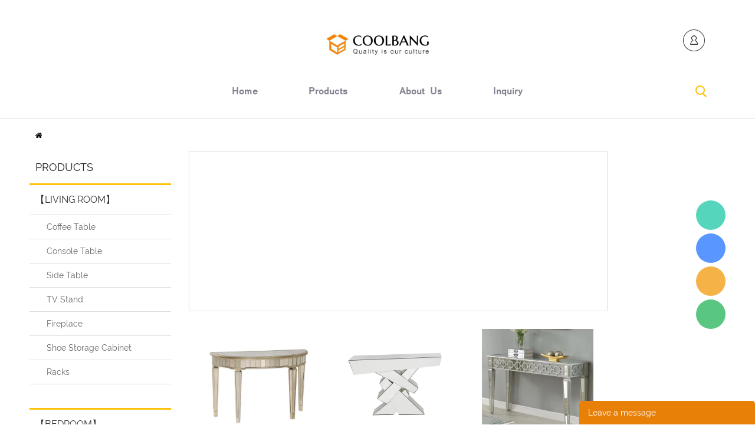

--- FILE ---
content_type: text/html; charset=utf-8
request_url: https://coolbangfurniture.com/console-table_0028
body_size: 8620
content:
<!DOCTYPE HTML>
<html lang="en">
<head>
<meta charset="utf-8">
<meta name="viewport" content="width=device-width; initial-scale=1.0; maximum-scale=1.0; user-scalable=0;" />
<meta name="apple-mobile-web-app-capable" content="yes" />
<meta name="apple-mobile-web-app-status-bar-style" content="black" />
<meta content="telephone=no" name="format-detection" />
<script>
        window.okkiConfigs = window.okkiConfigs || [];
        function okkiAdd() { okkiConfigs.push(arguments); };
        okkiAdd("analytics", { siteId: "73406-5808", gId: "UA-212137217-11" });
      </script>
      <script async src="//tfile.xiaoman.cn/okki/analyze.js?id=73406-5808-UA-212137217-11"></script><!-- Global site tag (gtag.js) - Google Ads: 655088455 -->
<script async src="https://www.googletagmanager.com/gtag/js?id=AW-655088455"></script>
<script>
  window.dataLayer = window.dataLayer || [];
  function gtag(){dataLayer.push(arguments);}
  gtag('js', new Date());

  gtag('config', 'AW-655088455');
</script><meta name="google-site-verification" content="U2COBc9xo3BHVEjQpIMGQVi3KnB0OkakABVyWPMVcj8" /><link rel="canonical" href="https://coolbangfurniture.com/console-table_0028" />
<link rel='shortcut icon' href='//ueeshop.ly200-cdn.com/u_file/UPAH/UPAH109/1811/photo/03f25f697f.jpg?x-oss-process=image/format,webp' />
<meta name="keywords" content="crushed diamond furniture wholesale, wall mirrors, mirrored furniture suppliers, mirrored furniture wholesale, mirrored furniture suppliers, mirrored" />
<meta name="description" content="Coolbang Mirrored Furniture Factory -- 16 Years Experience, Factory Wholesale Business, Accept Customized Design. Ship Worldwidely, Strict Quality Control with Best Package to Protect Mirror." />
<title>Furniture Wholesale - Coolbang Mirrored Furniture Factory</title>
<script type="text/javascript">document.oncontextmenu=new Function("event.returnValue=false;");document.onselectstart=new Function("event.returnValue=false;");</script><link href='/static/css/global.css?v=4.0086' rel='stylesheet' type='text/css'  />
<link href='/static/css/themes.css?v=4.0086' rel='stylesheet' type='text/css'  />
<link href='/static/css/user.css?v=4.0086' rel='stylesheet' type='text/css'  />
<link href='/static/themes/t217/css/style.css?v=4.0086' rel='stylesheet' type='text/css'  />
<script type='text/javascript' src='/static/js/jquery-1.7.2.min.js?v=4.0086' ></script>
<script type='text/javascript' src='/static/js/lang/en.js?v=4.0086' ></script>
<script type='text/javascript' src='/static/js/global.js?v=4.0086' ></script>
<script type='text/javascript' src='/static/js/themes.js?v=4.0086' ></script>
<script type='text/javascript' src='/static/js/user.js?v=4.0086' ></script>
<script type='text/javascript' src='/static/themes/t217/js/main.js?v=4.0086' ></script>
<link href='/static/css/responsive.css?v=4.0086' rel='stylesheet' type='text/css'  />
<link href='//ueeshop.ly200-cdn.com/static/font/OpenSans-Bold/font.css' rel='stylesheet' type='text/css' />
<link href='//ueeshop.ly200-cdn.com/static/font/Raleway-Regular/font.css' rel='stylesheet' type='text/css' />
<link href='//ueeshop.ly200-cdn.com/static/font/Lathab-Regular/font.css' rel='stylesheet' type='text/css' />
</head>

<body class="lang_en">
<script type="text/javascript">
$(window).resize(function(){$(window).webDisplay(0);});
$(window).webDisplay(0);
	var omitformtags=["input","textarea", "select"];//过滤掉的标签
	omitformtags='|'+omitformtags.join("|")+'|'
	function disableselect(e){
		var e=e || event;//IE 中可以直接使用 event 对象 ,FF e
		var obj=e.srcElement ? e.srcElement : e.target;//在 IE 中 srcElement 表示产生事件的源,FF 中则是 target
		if(omitformtags.indexOf('|'+obj.tagName.toLowerCase()+'|')==-1){
			if(e.srcElement) document.onselectstart=new Function ("return false");//IE
			return false;
		}else{
			if(e.srcElement) document.onselectstart=new Function ("return true");//IE
			return true;  
		} 
	}
	function reEnable(){
		return true
	}
	document.onmousedown=disableselect;//按下鼠标上的设备(左键,右键,滚轮……)
	document.onmouseup=reEnable;//设备弹起
	document.oncontextmenu=new Function("event.returnValue=false;");
	document.onselectstart=new Function("event.returnValue=false;");
	document.oncontextmenu=function(e){return false;};//屏蔽鼠标右键
</script><div class="ueeshop_responsive_header">
	<div class="header">
		<h1 class="logo fl pic_box"><a href="/"><img src="//ueeshop.ly200-cdn.com/u_file/UPAH/UPAH109/2308/photo/eb3e16701d.jpg?x-oss-process=image/format,webp" alt="Coolbang Furniture" /><em></em></a></h1>		<div class="func">
			<div class="btn search_btn"></div>
						<a href="/account/" class="btn member_btn"></a>
						<div class="btn menu_btn"></div>
		</div>
	</div>
	<div class="resp_search_box trans">
		<div class="close_btn"><span></span></div>
		<div class="clear"></div>
		<form class="search_form" action="/search/" method="get">
            <input type="text" class="" name="Keyword" placeholder="Search Our Catalog" />
            <input type="submit" class="" value="" />
            <div class="clear"></div>
        </form>
	</div>
	<div class="language trans">
		<div class="close_btn"><span></span></div>
		<div class="content">
					</div>
	</div>
	<div class="nav trans">
					<div class="list ">
				<a href="/"  class="title">Home</a>
							</div>
					<div class="list has_sec">
				<a href="javascript:;" target="_blank" class="title">Products<i class="trans"></i></a>
									<div class="sub">
						<div class="cate_close"><span></span></div>
													<div class="item">
								<a href="javascript:;" class="son_nav_title">【Living Room】<i class="trans"></i></a>
																	<div class="third_nav">
																					<a href="/coffee-table_0075">Coffee Table</a>

																																<a href="/console-table_0104">Console Table</a>

																																<a href="/side-table_0076">Side Table</a>

																																<a href="/tv-stand_0080">TV Stand</a>

																																<a href="/fireplace_0103">Fireplace</a>

																																<a href="/shoe-storage-cabinet_0034">Shoe Storage Cabinet</a>

																																<a href="/racks_0109">Racks</a>

																														</div>
															</div>
													<div class="item">
								<a href="javascript:;" class="son_nav_title">【Bedroom】<i class="trans"></i></a>
																	<div class="third_nav">
																					<a href="/dressing-table_0074">Dressing Table</a>

																																<a href="/chest-of-drawers_0081">Chest Of Drawers</a>

																																<a href="/bedside-table_0077">Bedside Table</a>

																																<a href="/bed_0058">Bed</a>

																														</div>
															</div>
													<div class="item">
								<a href="javascript:;" class="son_nav_title">【Dining Room】<i class="trans"></i></a>
																	<div class="third_nav">
																					<a href="/cabinet-amp-sideboard_0036">Cabinet &amp; Sideboard</a>

																																<a href="/dining-table_0098">Dining Table</a>

																														</div>
															</div>
													<div class="item">
								<a href="javascript:;" class="son_nav_title">【Mirror】<i class="trans"></i></a>
																	<div class="third_nav">
																					<a href="/wall-mirror_0055">Wall Mirror</a>

																																<a href="/floor-mirror_0047">Floor Mirror</a>

																																<a href="/led-mirror_0096">Led Mirror</a>

																														</div>
															</div>
													<div class="item">
								<a href="javascript:;" class="son_nav_title">【Decoration】<i class="trans"></i></a>
																	<div class="third_nav">
																					<a href="/candle-holders_0106">Candle Holders</a>

																																<a href="/clock_0100">Clock</a>

																																<a href="/tray_0101">Tray</a>

																																<a href="/lamp_0105">Lamp</a>

																																<a href="/column_0039">Column</a>

																														</div>
															</div>
													<div class="item">
								<a href="javascript:;" class="son_nav_title">【Bathroom】<i class="trans"></i></a>
																	<div class="third_nav">
																					<a href="/mirror-cabinet_0108">Mirror Cabinet</a>

																														</div>
															</div>
											</div>
							</div>
					<div class="list has_sec">
				<a href="javascript:;" target="_blank" class="title">About Us<i class="trans"></i></a>
									<div class="sub">
						<div class="cate_close"><span></span></div>
													<div class="item">
								<a href="http://www.coolbangfurniture.com/case/about-us_c0010" class="son_nav_title">Our Company</a>
															</div>
													<div class="item">
								<a href="http://www.coolbangfurniture.com/download/" class="son_nav_title">Our Catalog</a>
															</div>
													<div class="item">
								<a href="/contact-us-9.html" class="son_nav_title">Leave Message</a>
															</div>
											</div>
							</div>
					<div class="list ">
				<a href="/inquiry.html" target="_blank" class="title">Inquiry</a>
							</div>
					</div>
	<div class="son_nav trans"></div>
	<div class="nav_bg"></div>
</div>
<div class="ueeshop_responsive_header header_blank"></div>
<script language="javascript">
$('.ueeshop_responsive_header .menu_btn').on('click',function(){
	if($(this).hasClass('on')){
		$(this).removeClass('on');
		$('.ueeshop_responsive_header').find('.nav, .nav_bg, .son_nav').removeClass('on');
		$('body').attr('style', '');
	}else{
		$(this).addClass('on');
		$('.ueeshop_responsive_header').find('.nav, .nav_bg').addClass('on');
		$('body').css({'overflow':'hidden'});
	}
});
$('.ueeshop_responsive_header .language_btn').on('click',function(){
	if($(this).hasClass('on')){
		$(this).removeClass('on');
		$('.ueeshop_responsive_header .language').removeClass('on');
		$('body').attr('style','');
	}else{
		$(this).addClass('on');
		$('.ueeshop_responsive_header .language').addClass('on');
		$('.ueeshop_responsive_header').find('.menu_btn, .nav_bg, .nav, .son_nav').removeClass('on');
		$('body').css({'overflow':'hidden'});
	}
});
$('.ueeshop_responsive_header .search_btn').on('click',function(){
	if($(this).hasClass('on')){
		$(this).removeClass('on');
		$('.ueeshop_responsive_header .resp_search_box').removeClass('on');
	}else{
		$(this).addClass('on');
		$('.ueeshop_responsive_header .resp_search_box').addClass('on');
		$('.ueeshop_responsive_header').find('.menu_btn, .nav_bg, .nav, .son_nav').removeClass('on');
	}
});
$('.ueeshop_responsive_header .nav_bg').on('click',function(){
	$(this).removeClass('on');
	$('.ueeshop_responsive_header').find('.nav, .son_nav, .menu_btn').removeClass('on');
});
$('.ueeshop_responsive_header .resp_search_box .close_btn span').on('click',function(){
	$(this).parents('.resp_search_box').removeClass('on');
	$('.ueeshop_responsive_header .search_btn').removeClass('on');
});
$('.ueeshop_responsive_header .language .close_btn span').on('click',function(){
	$(this).parents('.language').removeClass('on');
	$('.ueeshop_responsive_header .language_btn').removeClass('on');
})
$('.ueeshop_responsive_header .nav .list .title').on('click', function (e){
	$('.ueeshop_responsive_header .hasub .sub').removeClass('on');
	$('.ueeshop_responsive_header .son_nav').html($(this).parents('.list').find('.sub').html()).addClass('on');
});
$('.ueeshop_responsive_header .son_nav').on('click','.cate_close', function (e){
	$('.ueeshop_responsive_header .son_nav').removeClass('on');
})
$('.ueeshop_responsive_header .son_nav').on('click', '.son_nav_title',function(){
	$(this).parent('.item').find('.third_nav').toggle('on');
	$(this).toggleClass('on');
});
</script><div id="header" class="absolute white-module wrap-head responsive_pc_header">
	<div class="wrap">
    	<div class="head-top clean relative">
			<div class="absolute left-icon img">
							</div>
			<div class="absolute right-icon img">
									<div class="relative icon inline-block middle h-user">
						<img class="white-icon pointer" src="/static/themes/t217/images/head_icon_0.png" alt="">
						<img class="black-icon pointer hidden" src="/static/themes/t217/images/head_icon_0_b.png" alt="">
						<div class="absolute layer over trans-show text-center">
							<a class="block" href="/account/login.html" rel="nofollow">Login</a>
							<a class="block" href="/account/sign-up.html" rel="nofollow">Sign Up</a>
						</div>
					</div>
							</div>
			<div class="text-center img logo text-center"><a href="/"><img src="//ueeshop.ly200-cdn.com/u_file/UPAH/UPAH109/2308/photo/eb3e16701d.jpg?x-oss-process=image/format,webp" alt="Coolbang Furniture"></a></div>
		</div>
	</div>
	<div class="clean small-style">
		<div class="wrap">
			<a href="/" class="fl s-logo hidden pic_box"><img src="//ueeshop.ly200-cdn.com/u_file/UPAH/UPAH109/2308/photo/eb3e16701d.jpg?x-oss-process=image/format,webp" alt="Coolbang Furniture" /><em></em></a>
			<div class="nav text-center show-pc-block">
								<div class="a inline relative ">
					<a  href="/">home</a>
									</div>
								<div class="a inline relative hover-able">
					<a target="_blank" href="/products/">products</a>
															<div class="absolute nav-child text-left">
													<div class="nav-child-item fl">
								<a class="li block text-over" href="/living-room_0048">【living room】</a>
																	<div class="sec_sub">
																					<a href="/coffee-table_0075" class="sec_item trans3" title="Coffee Table">coffee table</a>
																					<a href="/console-table_0104" class="sec_item trans3" title="Console Table">console table</a>
																					<a href="/side-table_0076" class="sec_item trans3" title="Side Table">side table</a>
																					<a href="/tv-stand_0080" class="sec_item trans3" title="TV Stand">tv stand</a>
																					<a href="/fireplace_0103" class="sec_item trans3" title="Fireplace">fireplace</a>
																					<a href="/shoe-storage-cabinet_0034" class="sec_item trans3" title="Shoe Storage Cabinet">shoe storage cabinet</a>
																					<a href="/racks_0109" class="sec_item trans3" title="Racks">racks</a>
																			</div>
															</div>
													<div class="nav-child-item fl">
								<a class="li block text-over" href="/bedroom_0027">【bedroom】</a>
																	<div class="sec_sub">
																					<a href="/dressing-table_0074" class="sec_item trans3" title="Dressing Table">dressing table</a>
																					<a href="/chest-of-drawers_0081" class="sec_item trans3" title="Chest Of Drawers">chest of drawers</a>
																					<a href="/bedside-table_0077" class="sec_item trans3" title="Bedside Table">bedside table</a>
																					<a href="/bed_0058" class="sec_item trans3" title="Bed">bed</a>
																			</div>
															</div>
													<div class="nav-child-item fl">
								<a class="li block text-over" href="/dining-room_0065">【dining room】</a>
																	<div class="sec_sub">
																					<a href="/cabinet-sideboard_0036" class="sec_item trans3" title="Cabinet & Sideboard">cabinet & sideboard</a>
																					<a href="/dining-table_0098" class="sec_item trans3" title="Dining Table">dining table</a>
																			</div>
															</div>
													<div class="nav-child-item fl">
								<a class="li block text-over" href="/mirror_0043">【mirror】</a>
																	<div class="sec_sub">
																					<a href="/wall-mirror_0055" class="sec_item trans3" title="Wall Mirror">wall mirror</a>
																					<a href="/floor-mirror_0047" class="sec_item trans3" title="Floor Mirror">floor mirror</a>
																					<a href="/led-mirror_0096" class="sec_item trans3" title="Led Mirror">led mirror</a>
																			</div>
															</div>
													<div class="nav-child-item fl">
								<a class="li block text-over" href="/decoration_0099">【decoration】</a>
																	<div class="sec_sub">
																					<a href="/candle-holders_0106" class="sec_item trans3" title="Candle Holders">candle holders</a>
																					<a href="/clock_0100" class="sec_item trans3" title="Clock">clock</a>
																					<a href="/tray_0101" class="sec_item trans3" title="Tray">tray</a>
																					<a href="/lamp_0105" class="sec_item trans3" title="Lamp">lamp</a>
																					<a href="/column_0039" class="sec_item trans3" title="Column">column</a>
																			</div>
															</div>
													<div class="nav-child-item fl">
								<a class="li block text-over" href="/bathroom_0107">【bathroom】</a>
																	<div class="sec_sub">
																					<a href="/mirror-cabinet_0108" class="sec_item trans3" title="Mirror Cabinet">mirror cabinet</a>
																			</div>
															</div>
												<div class="clear"></div>
						<div class="nav-child-bot">
															<div class="bot_item fl">
									<a href="/modern-bedroom-adjustable-led-vanity-desk-with-storage-cabinets-and-clear-glass-tabletop-p01632p1.html" class="name fl">Modern Bedroom Adjustable LED Vanity Desk with Storage Cabinets and Clear Glass Tabletop</a>
									<a href="/modern-bedroom-adjustable-led-vanity-desk-with-storage-cabinets-and-clear-glass-tabletop-p01632p1.html" class="img pic_box fr">
										<img src="//ueeshop.ly200-cdn.com/u_file/UPAH/UPAH109/2512/products/24/e4ae759c76.jpg.500x500.jpg?x-oss-process=image/format,webp"><span></span>
									</a>
									<div class="clear"></div>
								</div>
															<div class="bot_item fl">
									<a href="/stylish-dark-wood-nightstand-brass-handles-and-gold-feet-for-bedroom-decor-p01631p1.html" class="name fl">Stylish Dark Wood Nightstand Brass Handles and Gold Feet for Bedroom Decor</a>
									<a href="/stylish-dark-wood-nightstand-brass-handles-and-gold-feet-for-bedroom-decor-p01631p1.html" class="img pic_box fr">
										<img src="//ueeshop.ly200-cdn.com/u_file/UPAH/UPAH109/2512/products/24/a59e0aecda.png.500x500.png?x-oss-process=image/format,webp"><span></span>
									</a>
									<div class="clear"></div>
								</div>
															<div class="bot_item fl">
									<a href="/functional-double-door-wardrobe-dark-wood-finish-wooden-slat-groove-drawers-for-bedroom-use-p01630p1.html" class="name fl">Functional Double Door Wardrobe Dark Wood Finish Wooden Slat Groove Drawers for Bedroom Use</a>
									<a href="/functional-double-door-wardrobe-dark-wood-finish-wooden-slat-groove-drawers-for-bedroom-use-p01630p1.html" class="img pic_box fr">
										<img src="//ueeshop.ly200-cdn.com/u_file/UPAH/UPAH109/2512/products/24/08814b15df.png.500x500.png?x-oss-process=image/format,webp"><span></span>
									</a>
									<div class="clear"></div>
								</div>
														<div class="clear"></div>
						</div>
					</div>
														</div>
								<div class="a inline relative hover-able">
					<a target="_blank" href="http://www.coolbangfurniture.com/case/about-us_c0010">about us</a>
															<div class="absolute nav-child-small">
												<a href="http://www.coolbangfurniture.com/case/about-us_c0010" class="li">our company</a>
												<a href="http://www.coolbangfurniture.com/download/" class="li">our catalog</a>
												<a href="/contact-us-9.html" class="li">leave message</a>
											</div>
														</div>
								<div class="a inline relative ">
					<a target="_blank" href="/inquiry.html">inquiry</a>
									</div>
							</div>
			<div class="fr s-search relative">
				<img class="ss-showClick pointer" src="/static/themes/t217/images/header_search.png" alt="">
				<form action="/search/" method="get" class="trans-show absolute">
					<input type="text" class="text" placeholder="Keywords" name="Keyword" notnull="" value="" />
					<input type="submit" class="sub absolute" value=""/>
				</form>
			</div>
		</div>
	</div>
</div><!-- #header end--><div class="wrap wrap-margin-top">
	<div class="ueeshop_responsive_position clean s1">
	<div class="title"></div>
	<div class="position"><a href='/'>Home</a></div>
</div>	<div class="leftside fl">
			<div class="lefttitle">
		Products    </div>
    <div class="leftmenu">
    	        <div class="item category_48 hasub cur">
            <h4 class="n1"><a href="/living-room_0048" title="【Living Room】" class="ia">【Living Room】</a></h4>
                        <div class="subcate">
            	                <a href="/coffee-table_0075" title="Coffee Table" class="sia category_75">Coffee Table</a>
                	                                <a href="/console-table_0104" title="Console Table" class="sia category_104">Console Table</a>
                	                                <a href="/side-table_0076" title="Side Table" class="sia category_76">Side Table</a>
                	                                <a href="/tv-stand_0080" title="TV Stand" class="sia category_80">TV Stand</a>
                	                                <a href="/fireplace_0103" title="Fireplace" class="sia category_103">Fireplace</a>
                	                                <a href="/shoe-storage-cabinet_0034" title="Shoe Storage Cabinet" class="sia category_34">Shoe Storage Cabinet</a>
                	                                <a href="/racks_0109" title="Racks" class="sia category_109">Racks</a>
                	                            </div>
                    </div>
                <div class="item category_27 hasub cur">
            <h4 class="n1"><a href="/bedroom_0027" title="【Bedroom】" class="ia">【Bedroom】</a></h4>
                        <div class="subcate">
            	                <a href="/dressing-table_0074" title="Dressing Table" class="sia category_74">Dressing Table</a>
                	                                <a href="/chest-of-drawers_0081" title="Chest Of Drawers" class="sia category_81">Chest Of Drawers</a>
                	                                <a href="/bedside-table_0077" title="Bedside Table" class="sia category_77">Bedside Table</a>
                	                                <a href="/bed_0058" title="Bed" class="sia category_58">Bed</a>
                	                            </div>
                    </div>
                <div class="item category_65 hasub cur">
            <h4 class="n1"><a href="/dining-room_0065" title="【Dining Room】" class="ia">【Dining Room】</a></h4>
                        <div class="subcate">
            	                <a href="/cabinet-amp-sideboard_0036" title="Cabinet &amp; Sideboard" class="sia category_36">Cabinet &amp; Sideboard</a>
                	                                <a href="/dining-table_0098" title="Dining Table" class="sia category_98">Dining Table</a>
                	                            </div>
                    </div>
                <div class="item category_43 hasub cur">
            <h4 class="n1"><a href="/mirror_0043" title="【Mirror】" class="ia">【Mirror】</a></h4>
                        <div class="subcate">
            	                <a href="/wall-mirror_0055" title="Wall Mirror" class="sia category_55">Wall Mirror</a>
                	                                <a href="/floor-mirror_0047" title="Floor Mirror" class="sia category_47">Floor Mirror</a>
                	                                <a href="/led-mirror_0096" title="Led Mirror" class="sia category_96">Led Mirror</a>
                	                            </div>
                    </div>
                <div class="item category_99 hasub cur">
            <h4 class="n1"><a href="/decoration_0099" title="【Decoration】" class="ia">【Decoration】</a></h4>
                        <div class="subcate">
            	                <a href="/candle-holders_0106" title="Candle Holders" class="sia category_106">Candle Holders</a>
                	                                <a href="/clock_0100" title="Clock" class="sia category_100">Clock</a>
                	                                <a href="/tray_0101" title="Tray" class="sia category_101">Tray</a>
                	                                <a href="/lamp_0105" title="Lamp" class="sia category_105">Lamp</a>
                	                                <a href="/column_0039" title="Column" class="sia category_39">Column</a>
                	                            </div>
                    </div>
                <div class="item category_107 hasub cur">
            <h4 class="n1"><a href="/bathroom_0107" title="【Bathroom】" class="ia">【Bathroom】</a></h4>
                        <div class="subcate">
            	                <a href="/mirror-cabinet_0108" title="Mirror Cabinet" class="sia category_108">Mirror Cabinet</a>
                	                            </div>
                    </div>
            </div><!-- .leftmenu -->
    <script type="text/javascript">
        $(".category_,.category_,.category_28").addClass("cur");
        $('.v_').show();
    </script>

<div class="hot_pro">
    <div class="lefttitle">
        Hot Products    </div>
    <div class="list">
                        <div class="item">
                    <a href="/modern-mirrored-console-table-mirror-top-with-stainless-steel-leg-p01152p1.html" class="img middleImg fl">
                        <img src="//ueeshop.ly200-cdn.com/u_file/UPAH/UPAH109/2205/products/11/18b092d215.jpg?x-oss-process=image/format,webp" /><span></span>
                    </a>
                    <a href="/modern-mirrored-console-table-mirror-top-with-stainless-steel-leg-p01152p1.html" class="item_title fr">
                        Modern Mirrored Console Table Mirror Top With Stainless Steel Leg                    </a>
                    <div class="clear"></div>
                </div>
                        <div class="item">
                    <a href="/hot-selling-mirrored-console-table-mirror-top-with-stainless-steel-leg-p01156p1.html" class="img middleImg fl">
                        <img src="//ueeshop.ly200-cdn.com/u_file/UPAH/UPAH109/2205/products/11/f5296f5651.png?x-oss-process=image/format,webp" /><span></span>
                    </a>
                    <a href="/hot-selling-mirrored-console-table-mirror-top-with-stainless-steel-leg-p01156p1.html" class="item_title fr">
                        Hot Selling Mirrored Console Table Mirror Top With Stainless Steel Leg                    </a>
                    <div class="clear"></div>
                </div>
                        <div class="item">
                    <a href="/mirrored-candle-holder-cbfu02-p00694p1.html" class="img middleImg fl">
                        <img src="//ueeshop.ly200-cdn.com/u_file/UPAH/UPAH109/1810/products/15/d91f59a01f.jpg?x-oss-process=image/format,webp" /><span></span>
                    </a>
                    <a href="/mirrored-candle-holder-cbfu02-p00694p1.html" class="item_title fr">
                        Mirrored candle holder-CBFU02                    </a>
                    <div class="clear"></div>
                </div>
                        <div class="item">
                    <a href="/modern-mirrored-living-room-furniture-crushed-diamond-console-table-with-wall-mirror-p01139p1.html" class="img middleImg fl">
                        <img src="//ueeshop.ly200-cdn.com/u_file/UPAH/UPAH109/2107/products/06/2eb2afa182.jpg?x-oss-process=image/format,webp" /><span></span>
                    </a>
                    <a href="/modern-mirrored-living-room-furniture-crushed-diamond-console-table-with-wall-mirror-p01139p1.html" class="item_title fr">
                        Modern Mirrored Living Room Furniture Crushed Diamond Console Table with Wall Mirror                    </a>
                    <div class="clear"></div>
                </div>
                        <div class="item">
                    <a href="/modern-mirrored-home-furniture-crushed-diamond-glass-dining-table-p01140p1.html" class="img middleImg fl">
                        <img src="//ueeshop.ly200-cdn.com/u_file/UPAH/UPAH109/2107/products/07/75b120cfc1.jpg?x-oss-process=image/format,webp" /><span></span>
                    </a>
                    <a href="/modern-mirrored-home-furniture-crushed-diamond-glass-dining-table-p01140p1.html" class="item_title fr">
                        Modern Mirrored Home Furniture Crushed Diamond Glass Dining Table                    </a>
                    <div class="clear"></div>
                </div>
                        <div class="item">
                    <a href="/modern-mirrored-living-room-furniture-black-crushed-diamond-console-table-with-wall-mirror-p01141p1.html" class="img middleImg fl">
                        <img src="//ueeshop.ly200-cdn.com/u_file/UPAH/UPAH109/2107/products/08/65a87ac2e0.jpg?x-oss-process=image/format,webp" /><span></span>
                    </a>
                    <a href="/modern-mirrored-living-room-furniture-black-crushed-diamond-console-table-with-wall-mirror-p01141p1.html" class="item_title fr">
                        Modern Mirrored Living Room Furniture Black Crushed Diamond Console Table with Wall Mirror                    </a>
                    <div class="clear"></div>
                </div>
                        <div class="item">
                    <a href="/modern-living-room-furniture-black-crushed-diamond-silver-mirrored-console-table-with-wall-mirror-p01142p1.html" class="img middleImg fl">
                        <img src="//ueeshop.ly200-cdn.com/u_file/UPAH/UPAH109/2107/products/09/6fa1808dbc.jpg?x-oss-process=image/format,webp" /><span></span>
                    </a>
                    <a href="/modern-living-room-furniture-black-crushed-diamond-silver-mirrored-console-table-with-wall-mirror-p01142p1.html" class="item_title fr">
                        Modern Living Room Furniture Black Crushed Diamond Silver Mirrored Console Table with Wall Mirror                    </a>
                    <div class="clear"></div>
                </div>
                        <div class="item">
                    <a href="/modern-mirrored-living-room-furniture-black-crushed-diamond-entry-console-table-with-wall-mirror-p01143p1.html" class="img middleImg fl">
                        <img src="//ueeshop.ly200-cdn.com/u_file/UPAH/UPAH109/2107/products/12/f71508e171.jpg?x-oss-process=image/format,webp" /><span></span>
                    </a>
                    <a href="/modern-mirrored-living-room-furniture-black-crushed-diamond-entry-console-table-with-wall-mirror-p01143p1.html" class="item_title fr">
                        Modern Mirrored Living Room Furniture Black Crushed Diamond Entry Console Table with Wall Mirror                    </a>
                    <div class="clear"></div>
                </div>
                        <div class="item">
                    <a href="/modern-mirrored-living-room-furniture-crushed-diamond-coffee-table-p01145p1.html" class="img middleImg fl">
                        <img src="//ueeshop.ly200-cdn.com/u_file/UPAH/UPAH109/2107/products/14/d714dd78ff.jpg?x-oss-process=image/format,webp" /><span></span>
                    </a>
                    <a href="/modern-mirrored-living-room-furniture-crushed-diamond-coffee-table-p01145p1.html" class="item_title fr">
                        Modern Mirrored Living Room Furniture Crushed Diamond Coffee Table                    </a>
                    <div class="clear"></div>
                </div>
                        <div class="item">
                    <a href="/modern-living-room-furniture-crushed-diamond-tea-table-coffee-tables-p01146p1.html" class="img middleImg fl">
                        <img src="//ueeshop.ly200-cdn.com/u_file/UPAH/UPAH109/2107/products/15/161e2f4399.jpg?x-oss-process=image/format,webp" /><span></span>
                    </a>
                    <a href="/modern-living-room-furniture-crushed-diamond-tea-table-coffee-tables-p01146p1.html" class="item_title fr">
                        Modern Living Room Furniture Crushed Diamond Tea Table Coffee Tables                    </a>
                    <div class="clear"></div>
                </div>
            </div>
    <a href="/products/popular/" class="hot_pro_btn">
        All&nbsp;Hot Products    </a>
</div>	</div><!-- .leftside -->
	<div class="rightside fr">
						<div class="products_category">
					<div class="l">
						<div class="title"></div>
						<div class="desc"></div>
						<div class="clear"></div>
					</div>
									</div>
				<div class="ueeshop_responsive_products_list ">
				<div class="item">
			<div class="pro">
				<div class="img pic_box"><a href="/mirrored-console-table-cbfb66-p00755p1.html" target='_blank' title="Mirrored Console Table -CBFB66"><img src="//ueeshop.ly200-cdn.com/u_file/UPAH/UPAH109/1811/products/19/d5acc8958a.jpg.500x500.jpg?x-oss-process=image/format,webp" class="trans5 delay" alt="Mirrored Console Table -CBFB66" /><em></em></a></div>
				<div class="info">
					<h3 class="name"><a href="/mirrored-console-table-cbfb66-p00755p1.html" title="Mirrored Console Table -CBFB66">Mirrored Console Table -CBFB66</a></h3>
					<a href="/mirrored-console-table-cbfb66-p00755p1.html" target='_blank' title="Mirrored Console Table -CBFB66" class="more">View More</a>
				</div>
			</div>
		</div>
			<div class="item">
			<div class="pro">
				<div class="img pic_box"><a href="/mirrored-console-table-cbfb65-p00754p1.html" target='_blank' title="Mirrored Console Table -CBFB65"><img src="//ueeshop.ly200-cdn.com/u_file/UPAH/UPAH109/1811/products/19/8907ec7ce2.jpg.500x500.jpg?x-oss-process=image/format,webp" class="trans5 delay" alt="Mirrored Console Table -CBFB65" /><em></em></a></div>
				<div class="info">
					<h3 class="name"><a href="/mirrored-console-table-cbfb65-p00754p1.html" title="Mirrored Console Table -CBFB65">Mirrored Console Table -CBFB65</a></h3>
					<a href="/mirrored-console-table-cbfb65-p00754p1.html" target='_blank' title="Mirrored Console Table -CBFB65" class="more">View More</a>
				</div>
			</div>
		</div>
			<div class="item">
			<div class="pro">
				<div class="img pic_box"><a href="/mirrored-console-table-cbfb64-p00703p1.html" target='_blank' title="Mirrored Console Table - CBFB64"><img src="//ueeshop.ly200-cdn.com/u_file/UPAH/UPAH109/1810/products/15/cff0d09752.jpg.500x500.jpg?x-oss-process=image/format,webp" class="trans5 delay" alt="Mirrored Console Table - CBFB64" /><em></em></a></div>
				<div class="info">
					<h3 class="name"><a href="/mirrored-console-table-cbfb64-p00703p1.html" title="Mirrored Console Table - CBFB64">Mirrored Console Table - CBFB64</a></h3>
					<a href="/mirrored-console-table-cbfb64-p00703p1.html" target='_blank' title="Mirrored Console Table - CBFB64" class="more">View More</a>
				</div>
			</div>
		</div>
			<div class="item">
			<div class="pro">
				<div class="img pic_box"><a href="/console-table-with-mirror-cbfc03-p00684p1.html" target='_blank' title="Console Table with Mirror -CBFC03"><img src="//ueeshop.ly200-cdn.com/u_file/UPAH/UPAH109/1810/products/15/9589baadbc.jpg.500x500.jpg?x-oss-process=image/format,webp" class="trans5 delay" alt="Console Table with Mirror -CBFC03" /><em></em></a></div>
				<div class="info">
					<h3 class="name"><a href="/console-table-with-mirror-cbfc03-p00684p1.html" title="Console Table with Mirror -CBFC03">Console Table with Mirror -CBFC03</a></h3>
					<a href="/console-table-with-mirror-cbfc03-p00684p1.html" target='_blank' title="Console Table with Mirror -CBFC03" class="more">View More</a>
				</div>
			</div>
		</div>
			<div class="item">
			<div class="pro">
				<div class="img pic_box"><a href="/console-table-with-mirror-cbfc02-p00639p1.html" target='_blank' title="Console Table with Mirror -CBFC02"><img src="//ueeshop.ly200-cdn.com/u_file/UPAH/UPAH109/1810/products/15/b735ef5886.jpg.500x500.jpg?x-oss-process=image/format,webp" class="trans5 delay" alt="Console Table with Mirror -CBFC02" /><em></em></a></div>
				<div class="info">
					<h3 class="name"><a href="/console-table-with-mirror-cbfc02-p00639p1.html" title="Console Table with Mirror -CBFC02">Console Table with Mirror -CBFC02</a></h3>
					<a href="/console-table-with-mirror-cbfc02-p00639p1.html" target='_blank' title="Console Table with Mirror -CBFC02" class="more">View More</a>
				</div>
			</div>
		</div>
			<div class="item">
			<div class="pro">
				<div class="img pic_box"><a href="/mirrored-console-table-cbfb51-p00638p1.html" target='_blank' title="Mirrored Console Table -CBFB51"><img src="//ueeshop.ly200-cdn.com/u_file/UPAH/UPAH109/1811/products/19/3575ce34e4.jpg.500x500.jpg?x-oss-process=image/format,webp" class="trans5 delay" alt="Mirrored Console Table -CBFB51" /><em></em></a></div>
				<div class="info">
					<h3 class="name"><a href="/mirrored-console-table-cbfb51-p00638p1.html" title="Mirrored Console Table -CBFB51">Mirrored Console Table -CBFB51</a></h3>
					<a href="/mirrored-console-table-cbfb51-p00638p1.html" target='_blank' title="Mirrored Console Table -CBFB51" class="more">View More</a>
				</div>
			</div>
		</div>
			<div class="item">
			<div class="pro">
				<div class="img pic_box"><a href="/console-table-with-mirror-cbfc01-p00634p1.html" target='_blank' title="Console Table with Mirror -CBFC01"><img src="//ueeshop.ly200-cdn.com/u_file/UPAH/UPAH109/1810/products/15/2969f5fbcc.jpg.500x500.jpg?x-oss-process=image/format,webp" class="trans5 delay" alt="Console Table with Mirror -CBFC01" /><em></em></a></div>
				<div class="info">
					<h3 class="name"><a href="/console-table-with-mirror-cbfc01-p00634p1.html" title="Console Table with Mirror -CBFC01">Console Table with Mirror -CBFC01</a></h3>
					<a href="/console-table-with-mirror-cbfc01-p00634p1.html" target='_blank' title="Console Table with Mirror -CBFC01" class="more">View More</a>
				</div>
			</div>
		</div>
			<div class="item">
			<div class="pro">
				<div class="img pic_box"><a href="/mirrored-console-table-cbfb50-p00474p1.html" target='_blank' title="Mirrored Console Table - CBFB50"><img src="//ueeshop.ly200-cdn.com/u_file/UPAH/UPAH109/1809/products/12/35dde7def2.jpg.500x500.jpg?x-oss-process=image/format,webp" class="trans5 delay" alt="Mirrored Console Table - CBFB50" /><em></em></a></div>
				<div class="info">
					<h3 class="name"><a href="/mirrored-console-table-cbfb50-p00474p1.html" title="Mirrored Console Table - CBFB50">Mirrored Console Table - CBFB50</a></h3>
					<a href="/mirrored-console-table-cbfb50-p00474p1.html" target='_blank' title="Mirrored Console Table - CBFB50" class="more">View More</a>
				</div>
			</div>
		</div>
			<div class="item">
			<div class="pro">
				<div class="img pic_box"><a href="/mirrored-console-table-cbfb49-p00473p1.html" target='_blank' title="Mirrored Console Table - CBFB49"><img src="//ueeshop.ly200-cdn.com/u_file/UPAH/UPAH109/1809/products/12/55bff49151.jpg.500x500.jpg?x-oss-process=image/format,webp" class="trans5 delay" alt="Mirrored Console Table - CBFB49" /><em></em></a></div>
				<div class="info">
					<h3 class="name"><a href="/mirrored-console-table-cbfb49-p00473p1.html" title="Mirrored Console Table - CBFB49">Mirrored Console Table - CBFB49</a></h3>
					<a href="/mirrored-console-table-cbfb49-p00473p1.html" target='_blank' title="Mirrored Console Table - CBFB49" class="more">View More</a>
				</div>
			</div>
		</div>
			<div class="item">
			<div class="pro">
				<div class="img pic_box"><a href="/mirrored-console-table-cbfb48-p00472p1.html" target='_blank' title="Mirrored Console Table - CBFB48"><img src="//ueeshop.ly200-cdn.com/u_file/UPAH/UPAH109/1809/products/12/39269fe75b.jpg.500x500.jpg?x-oss-process=image/format,webp" class="trans5 delay" alt="Mirrored Console Table - CBFB48" /><em></em></a></div>
				<div class="info">
					<h3 class="name"><a href="/mirrored-console-table-cbfb48-p00472p1.html" title="Mirrored Console Table - CBFB48">Mirrored Console Table - CBFB48</a></h3>
					<a href="/mirrored-console-table-cbfb48-p00472p1.html" target='_blank' title="Mirrored Console Table - CBFB48" class="more">View More</a>
				</div>
			</div>
		</div>
			<div class="item">
			<div class="pro">
				<div class="img pic_box"><a href="/mirrored-console-table-cbfb47-p00471p1.html" target='_blank' title="Mirrored Console Table - CBFB47"><img src="//ueeshop.ly200-cdn.com/u_file/UPAH/UPAH109/1809/products/12/11112ed887.jpg.500x500.jpg?x-oss-process=image/format,webp" class="trans5 delay" alt="Mirrored Console Table - CBFB47" /><em></em></a></div>
				<div class="info">
					<h3 class="name"><a href="/mirrored-console-table-cbfb47-p00471p1.html" title="Mirrored Console Table - CBFB47">Mirrored Console Table - CBFB47</a></h3>
					<a href="/mirrored-console-table-cbfb47-p00471p1.html" target='_blank' title="Mirrored Console Table - CBFB47" class="more">View More</a>
				</div>
			</div>
		</div>
			<div class="item">
			<div class="pro">
				<div class="img pic_box"><a href="/mirrored-console-table-cbfb46-p00470p1.html" target='_blank' title="Mirrored Console Table -CBFB46"><img src="//ueeshop.ly200-cdn.com/u_file/UPAH/UPAH109/1809/products/12/af0901e0c2.jpg.500x500.jpg?x-oss-process=image/format,webp" class="trans5 delay" alt="Mirrored Console Table -CBFB46" /><em></em></a></div>
				<div class="info">
					<h3 class="name"><a href="/mirrored-console-table-cbfb46-p00470p1.html" title="Mirrored Console Table -CBFB46">Mirrored Console Table -CBFB46</a></h3>
					<a href="/mirrored-console-table-cbfb46-p00470p1.html" target='_blank' title="Mirrored Console Table -CBFB46" class="more">View More</a>
				</div>
			</div>
		</div>
		<div class="clear"></div>
			<div class="ueeshop_responsive_turn_page "><span><font class='page_noclick'><em class='icon_page_prev'></em>&nbsp;</font></span><span><font class='page_item_current'>1</font></span><span><a href='/console-table_0028/2.html' class='page_item'>2</a></span><span><a href='/console-table_0028/3.html' class='page_item'>3</a></span><span><a href='/console-table_0028/4.html' class='page_item'>4</a></span><span><a href='/console-table_0028/5.html' class='page_item'>5</a></span><span class='page_last'><a href='/console-table_0028/2.html' class='page_button'>&nbsp;<em class='icon_page_next'></em></a></span></div>
	</div>	</div>
</div><!-- .wrap -->
<div id="footer">
	<div class="wrap">
		<div class="link">
			<ul class="contact">
				<li class="tit">Contact Us</li>
				<li class="i address"><span></span>Add:</li>
				<li class="i tel"><span></span>TEL: +86 13516651249（WhatsApp/Wechat） Skype: coolbang01</li>
				<li class="i email"><span></span>E-mail: <a class="email_copy" href="mailto:1304067704@qq.com" title="1304067704@qq.com">1304067704@qq.com</a></li>
			</ul>
			<ul>
				<li class="tit">Products</li>
									<li><a href="/living-room_0048" title="【Living Room】">【Living Room】</a></li>
									<li><a href="/bedroom_0027" title="【Bedroom】">【Bedroom】</a></li>
									<li><a href="/dining-room_0065" title="【Dining Room】">【Dining Room】</a></li>
									<li><a href="/mirror_0043" title="【Mirror】">【Mirror】</a></li>
							</ul>
							<ul>
					<li class="tit">About Us</li>
											<li><a href="http://www.coolbangfurniture.com/case/about-us_c0010" title="Our Company">Our Company</a></li>
											<li><a href="http://www.coolbangfurniture.com/download/" title="Our Catalog">Our Catalog</a></li>
											<li><a href="/contact-us-9.html" title="Leave Message">Leave Message</a></li>
									</ul>
							<ul>
					<li class="tit">Our Service</li>
											<li><a href="/faq-a00018a1.html" title="FAQ">FAQ</a></li>
											<li><a href="/ship-worldwidely-a00015a1.html" title="Ship Worldwidely">Ship Worldwidely</a></li>
											<li><a href="/strict-quality-control-a00017a1.html" title="Strict Quality Control">Strict Quality Control</a></li>
											<li><a href="/accept-customized-design-a00016a1.html" title="Accept Customized Design">Accept Customized Design</a></li>
									</ul>
						<span class="br"></span>
		</div>
		       <div class="copyright">
        <div class="wrap">
			<div class="txt">Coolbang furniture © All Rights Reserved.</div>
			<div class="foot_share">
				                    <a href="https://www.facebook.com/Coolbang-Furniture-Factory-107450390925938/?ref=aymt_homepage_panel&eid=ARCqFH4rqJIdnpmo-rA5sGNNCYdFGC6ST4E4H2GuiAynEYUujLj7C5LmhAHqNTBf8IJDjUV4b_N5g0_J" class="s_list s_list1" target="_blank"></a>
                                                            <a href="https://twitter.com/Coolbang617986" class="s_list s_list2" target="_blank"></a>
                                                                                <a href="https://www.youtube.com/channel/UCWoHOK6tOX_TgF_9B8dKrQg" class="s_list s_list4" target="_blank"></a>
                                                                                                    <a href="https://www.instagram.com/mirrored_furniture_factory/" class="s_list s_list8" target="_blank"></a>
                			</div><!-- .share -->
			<div class="clear"></div>
        </div>
    </div>
</div>
<div id="chat_window">
    <div class="chat_box is_respon cur">
        <div class="box trans_05">
           <div class="box_area">
                                                <a rel="nofollow" href="https://api.whatsapp.com/send?phone=8613516651249" title="Elaine" target="_blank" class="chat_item chat_whatsapp">Elaine</a>
                                                                <a rel="nofollow" href="skype:coolbang01?chat" title="Elaine" target="_blank" class="chat_item chat_skype">Elaine</a>
                                                                <a rel="nofollow" href="mailto:elaine@cncoolbang.com" title="Elaine" target="_blank" class="chat_item chat_email">Elaine</a>
                                                            <div class="chat_item chat_wechat" >
                    <div class="abs">
                        <div class="more_box">
                                                            <a rel="nofollow" href="javascript:;" target="_blank" class="item">
                                    Click here                                                                            <div class="relimg"><img src="//ueeshop.ly200-cdn.com/u_file/UPAH/UPAH109/2308/photo/7bd249b90b.png?x-oss-process=image/format,webp" alt=""></div>
                                                                    </a>
                                                    </div>
                    </div>                
                </div>
                                        </div>
            <span class="chat_close"></span>
        </div>
        <div class="chat_box_menu">
                        <a href="javascript:;" class="more"></a>
                        <a href="javascript:;" id="go_top" class="top trans_05"></a>
        </div>
    </div>
</div>
<div id="footer_feedback" class="up">
	<div class="title" style=" background:#E87F07;">
    	Leave a message        <a class="close" href="javascript:void(0);"></a>
    </div>
	<div id="lib_feedback_form">
        <form method="post" name="feedback">
            <div class="demo">
                <div class="blank6"></div>
                <div class="tips_title">Your name<font color="red">*</font>:</div>
                <div class="blank6"></div>
                <input type="text" class="text" name="Name" placeholder="Your name(Required)" notnull />
                <div class="blank15"></div>
                <div class="tips_title">Your E-mail<font color="red">*</font>:</div>
                <div class="blank6"></div>
                <input type="text" class="text" name="Email" placeholder="Your E-mail(Required)" notnull />
                <div class="blank15"></div>
                <div class="tips_title">Phone number<font color="red">*</font>:</div>
                <div class="blank6"></div>
                <input type="text" class="text" name="Phone" placeholder="Your Phone number" notnull />
                <div class="blank15"></div>
                <div class="tips_title">Got a question?<font color="red">*</font>:</div>
                <div class="blank6"></div>
                <textarea class="text" name="Message" placeholder="Got a question?(Required)" notnull></textarea>
                <div class="blank15"></div>
                <div class="tips_title">Code Shown<font color="red">*</font>:</div>
                <div class="blank6"></div>
                <div class="vcode_box">
                    <input type="text" class="text vcode" name="VCode" notnull="" maxlength="4" placeholder="Code Shown">
                    <img
                        src="/inc/class/v_code.class.php?name=feedback&amp;length=4&amp;charset=en"
                        onclick="this.src = '/inc/class/v_code.class.php?name=feedback&amp;length=4&amp;charset=en&amp;r=' + Math.random();"
                        style="cursor: pointer;"
                        alt="验证码"
                    >
                </div>
                <div class="blank15"></div>
<!--                <input type="hidden" name="float" value="--><!--" />-->
                <input type="submit" class="send" value="Send" style=" background:#E87F07;" />
                <input type="hidden" name="Site" value="en" />
            </div>
        </form>
    </div>
</div>


<div align="center"><script type='text/javascript' src='//analytics.ly200.com/js/analytics.js?Number=Iic2ZV1JCw==' async></script><style>
body #footer_feedback{height:450px;}
body #footer_feedback .vcode_box input{width: 50%;vertical-align: bottom;display: inline-block;}
</style><style>
#header .nav .a .nav-child .li{overflow:hidden !important;text-overflow:ellipsis;white-space:nowrap;}
#header .nav .a .nav-child .sec_sub .sec_item{overflow:hidden !important;text-overflow:ellipsis;white-space:nowrap;}
</style></div></body>
</html>


--- FILE ---
content_type: text/css
request_url: https://coolbangfurniture.com/static/themes/t217/css/style.css?v=4.0086
body_size: 5241
content:
@charset "utf-8";

*{font-family: "Raleway-Regular";/*font-family:'Microsoft Sans Serif';*/}
body{position: relative;}
html, div{outline:0;}
.over{overflow:hidden;}
.relative{position: relative;}
.absolute{position: absolute;z-index: 1;}
.fixed{position: fixed;z-index: 1;}
.inline{display: inline;}
.inline-block{display: inline-block;}
.text-center{text-align: center;}
.text-left{text-align: left;}
.text-right{text-align: right;}
.text-over{text-overflow: ellipsis;overflow: hidden;white-space: nowrap;}
.middle{vertical-align: middle;}
.trans-show{transition:all .5s;-webkit-transition:all .5s;opacity: 0;visibility: hidden;}
.trans-show.visable{opacity: 1;visibility: visible;}
.hidden{display: none;}
.block{display: block;}
.wrap-margin-top{/*margin-top:200px !important;*/padding-top: 201px;}
.show-pc-block{display: block!important;}
.show-pc-inline-block{display: inline-block!important;}
.show-mb-block{display: none!important;}
.show-mb-inline-block{display: none!important;}

/*动画时间*/
.trans{-webkit-transition:all 300ms ease 0s; -moz-transition:all 300ms ease 0s; -ms-transition:all 300ms ease 0s; -o-transition:all 300ms ease 0s; transition:all 300ms ease 0s;}
.trans3{ transition: all 0.3s;-moz-transition: all 0.3s;-webkit-transition: all 0.3s;-o-transition: all 0.3s;}
.trans5{ transition: all 0.5s;-moz-transition: all 0.5s;-webkit-transition: all 0.5s;-o-transition: all 0.5s;}
.trans7{ transition: all 0.7s;-moz-transition: all 0.7s;-webkit-transition: all 0.7s;-o-transition: all 0.7s;}

/*turn page*/
.ueeshop_responsive_turn_page{float:none !important; padding:30px 0;}
.ueeshop_responsive_turn_page>span .page_item_current{background:#fec107 !important;}

.wrap{width:100%; max-width:1200px; margin:0 auto; zoom:1; position:relative; box-sizing:border-box;}
.wrap:after,.wrap:before{display:table; content:'';}
.wrap:after{clear:both;}

.leftside{width:240px;}
.rightside{width:900px; float:left; margin-left:30px;}

.lefttitle{position: relative;padding: 0 30px 0 10px; line-height:55px; height:55px; font-size:18px;text-transform: uppercase; overflow:hidden; color:#222;}
.lefttitle span{display: block;height: 55px;overflow: hidden;}

.leftmenu{padding-bottom: 15px;}
.leftmenu .item{border-top:3px solid #fec106;}
.leftmenu .item .ia{height:50px; line-height:50px; display:block; overflow:hidden; text-decoration:none;font-size:16px; color: #2e1532; text-transform: uppercase; text-indent:10px;}
.leftmenu .item .ia:hover, .leftmenu .item.cur .ia{color:#333;}
/*.leftmenu .item.hasub .ia{background: url(../images/default.png) no-repeat 211px center;}*/
/*.leftmenu .hasub.cur .ia{background: url(../images/cur.png) no-repeat 211px center;}*/
.leftmenu .item .subcate{padding-bottom:40px;display:none; border-top:1px solid #ddd;}
.leftmenu .item .subcate .sia{position: relative;display:block; height: 40px;overflow: hidden;line-height:40px; padding: 0 15px 0 29px;font-size:14px; color:#666; text-decoration:none; border-bottom:1px solid #ddd;}
.leftmenu .item .subcate .sia.cur, .leftmenu .item .subcate .sia:hover{background:#f3f3f3;}
.leftmenu .item .subcate .sia3{text-indent:10px;}
.leftmenu .item .subcate .sia3.cur{background:none; color:#ff6600;}
.leftmenu .item.cur .subcate{display:block;}

.leftside .related{ margin-top: 22px; padding-bottom: 20px; width: 100%;}
.leftside .related .r_title{ width: 100%; height: 23px; line-height: 23px; font-size: 18px; color: #191919; text-transform: uppercase;}
.leftside .related .r_list{ margin-top: 5px; width: 100%;}
.leftside .related .r_list .item{ padding: 16px 0 19px; border-top: 3px solid #fec106;}
/*.leftside .related .r_list .item:first-child{ border-top: 0;}*/
.leftside .related .r_list .title{ display: -webkit-box; -webkit-box-orient: vertical; -webkit-line-clamp: 2; width: 100%; line-height: 24px; font-size: 18px; color: #555; text-decoration: none; overflow: hidden;}
.leftside .related .r_list .author{ margin-top: 6px; width: 100%; height: 21px; line-height: 21px; font-size: 14px; color: #989898; white-space: nowrap; overflow: hidden; text-overflow: ellipsis;}
.leftside .related .r_list .brief{ display: -webkit-box; -webkit-box-orient: vertical; -webkit-line-clamp: 3; margin-top: 8px; width: 100%; line-height: 20px; font-size: 14px; color: #888; word-break: break-all; overflow: hidden;}

.banner{width:100%; overflow:hidden; height:auto; z-index:1; max-height:475px;}

#header{z-index: 500;left: 0;top: 0;width: 100%; border-bottom:1px solid #ddd;/*overflow: hidden;*/}
#header.ts{transition: all .4s;}
#header .head-top{padding-top:40px; height:110px; box-sizing:border-box;}
#header .head-top .left-icon{left: 0;top: 0;margin-top: 50px;}
#header .head-top .left-icon .h-lang{margin-left: 35px;}
#header .head-top .left-icon .h-lang .lang-on{width: 35px;height: 35px;line-height: 35px;border:1px solid #fff;border-radius: 100px;font-size: 15px;color: #fff;text-transform:uppercase;}
#header .head-top .right-icon{right:0; top:0; position:absolute; margin-top:50px; margin-right:35px;}
#header .head-top .right-icon .icon:hover .layer,#header .head-top .right-icon .icon:hover:after{opacity: 1;visibility: visible;}
#header .head-top .icon .layer{width: 150px;background: rgba(255, 255, 255, 0.1);top: calc(100% + 20px);left: 50%;margin-left: -67.5px;border-radius: 8px; border:1px solid #ddd;}
#header .head-top .icon .layer a{line-height: 45px;font-size: 14px; border-bottom:1px solid #eee; height:36px; line-height:36px; margin:0 10px; overflow:hidden;}
#header .head-top .icon .layer a + a{border-top: 1px solid rgba(255, 255, 255, 0.2);}
#header .head-top .icon .layer a:hover{text-decoration: underline;}
#header .head-top .icon:after{position: absolute;bottom: -20px;left: 10px;border:10px solid transparent;width: 0;height: 0;border-bottom-color:rgba(108, 108, 108, 0.9);transition:all .5s;-webkit-transition:all .5s;opacity: 0;visibility: hidden;content: '';}
#header .head-top .icon:hover .layer,#header .head-top .icon:hover:after{opacity: 1;visibility: visible;}
#header .logo{max-width: 236px;margin: 0 auto;height: 70px;}
#header .s-search{top: 40px;}
#header .s-search form{right: 0;top: 0;}
#header .s-search form input.text{border:none;border-bottom: 1px solid #222;padding-bottom: 5px;width: 250px;height: 30px;font-size: 15px;}
#header .s-search form input.sub{border:none;background: url(../images/header_search.png) no-repeat center/contain;top: 5px;right: 0;width: 15%;}
/*头部-导航栏*/
#header .nav{height:90px; line-height:90px;}
#header .nav .a{height: 100%;display:inline-block; box-sizing:border-box;border-bottom: 3px solid transparent;}
#header .nav .a a{font-size: 18px;color: #828390;font-weight: bold;font-family: 'Lathab-Regular'; text-decoration:none;text-transform: capitalize;}
#header .nav .a:hover{border-color:#ffc20a;}
#header .nav .a:hover a{ color:#363636;}
#header .nav .a + .a{ margin-left:7%;}
#header .nav .a .nav-child{width: 905px;top: 91px;left: 50%; padding: 30px 30px 15px 30px;visibility: hidden;opacity: 0;transition: all .5s;z-index: -1; background:#fff; -webkit-box-sizing: border-box; -moz-box-sizing: border-box; -ms-box-sizing: border-box; -o-box-sizing: border-box; box-sizing: border-box;box-shadow: 0px 1px 4px rgba(158, 158, 158, 0.5); -webkit-transform: translateX(-50%); transform: translateX(-50%);}
#header .nav .a .nav-child .nav-child-item{ width: 150px;margin-right: 10px;}
#header .nav .a .nav-child .sec_sub{ width: 100%; margin-top: 10px;}
#header .nav .a .nav-child .sec_sub .sec_item{ display: block; width: 100%; height: 30px; line-height: 30px; padding-left: 16px; font-size: 13px; color: #333; font-family: 'Raleway-Regular'; font-weight: normal; -webkit-box-sizing: border-box; -moz-box-sizing: border-box; -ms-box-sizing: border-box; -o-box-sizing: border-box; box-sizing: border-box;text-transform: capitalize;text-overflow: ellipsis;white-space: nowrap;overflow: hidden;}
#header .nav .a .nav-child .li{ display: block; width: 100%; height: 28px; line-height: 28px; font-size: 16px; color: #222;
	font-family: 'Raleway-Regular'; font-weight: normal; transition: all .5s;text-transform: capitalize; overflow:hidden;}
/*#header .nav .a .nav-child .li:hover{font-size: 15px;color: #691a19;}*/
#header .nav .a .nav-child-small{width: 150px;top: calc(100% + 3px);left: 50%;margin-left: -75px;visibility: hidden;opacity: 0;transition: all .5s;z-index: -1; background:#fff;line-height: 40px;box-shadow: 0px 1px 4px rgba(158, 158, 158, 0.5);}
#header .nav .a .nav-child-small .li{font-size: 16px; color: #222;font-family: 'Raleway-Regular'; font-weight: normal;padding:5px 0;border-top: 1px solid #dedede;display: block;text-align: center;}
#header .nav .a .nav-child-small .li:hover{background: #ffc20a;color: #fff;}
#header .nav .a.hover-able:hover .nav-child{visibility: visible;opacity: 1;z-index: -1;}
#header .nav .a.hover-able:hover .nav-child .li{transform: translateY(0);}
#header .nav .a.hover-able:hover .nav-child .sec_sub .sec_item:hover{ background-position: 8px center; text-decoration: underline; font-weight: normal;}
#header .nav .a.hover-able:hover .nav-child:before,
#header .nav .a.hover-able:hover .nav-child:after,
#header .nav .a:hover .nav-child-small{visibility: visible;opacity: 1;z-index: 1;}
#header .menu-btn{max-width: 35px;margin-top: 6px;}

#header .nav .a.hover-able .nav-child .nav-child-bot{ width: 100%; height: 121px; margin-top: 41px; padding-top: 15px; border-top: 1px solid #dedede;}
#header .nav .a.hover-able .nav-child .nav-child-bot .bot_item{ width: 250px; height: 100%; margin-left: 47px;}
#header .nav .a.hover-able .nav-child .nav-child-bot .bot_item a{width: 110px;}
#header .nav .a.hover-able .nav-child .nav-child-bot .bot_item a.img{height: 120px;text-align: center;}
#header .nav .a.hover-able .nav-child .nav-child-bot .bot_item:first-child{ margin-left: 0;}
#header .nav .a.hover-able .nav-child .nav-child-bot .bot_item .name{ width: 130px; height: 52px; line-height: 26px; margin-top: 15px; font-size: 19px; color: #222; font-family: 'Raleway-Regular'; font-weight: normal; overflow: hidden;}
#header .nav .a.hover-able .nav-child .nav-child-bot .bot_item:hover .name{ text-decoration: underline;}

/*头部-下滑缩小*/
#header .small-style{}
#header .small-style .s-search{position:absolute; right:42px; top:35px;}
#header.small-module{transform: translateY(-110px);background: #fff;position: fixed;top:auto;}
#header.small-module .head-top{}
#header.small-module .head-top .layer{display: none;}
#header.small-module .small-style{padding:0;}
#header.small-module .s-logo{display: block;max-width: 180px; height:100px;}
#header.small-module .nav{float: left; text-align:left; margin:10px 0 0 100px;}
/*#header.small-module .nav .a{display:inline;}*/
/*#header.small-module .nav .a:hover{border:none;}*/
#header.small-module .nav .a + .a{margin-left:50px;}
/*#header.small-module .nav .a .nav-child{top:50px;}*/
/*头部-导航hover白色背景*/
#header.white-module{background: #fff;/*overflow: hidden;*/}
#header.white-module .white-icon{display: none;}
#header.white-module .black-icon{display: inline;}
#header.white-module .head-top .h-lang .lang-on{border-color: #222;color: #222;}
#header.white-module .search-form input{color: #222;}
#header.white-module .search-form{border-bottom-color: rgba(0, 0, 0, 0.6);}
#header.white-module .search-form input::-webkit-input-placeholder,
#header.white-module .search-form input::-moz-placeholder{color: #222;}
#header.white-module .head-top .icon .layer{background:#fff;}
/************ header end *****************/

/************ footer *****************/
#footer{  border-top: 1px solid #cfb826; background: #222430; color:#818183;}
#footer .link{padding:55px 0; padding-bottom:30px; max-width:1200px; margin:0 auto; box-sizing:border-box;}
#footer .link ul{display: inline-block;vertical-align: top; width:20%; overflow:hidden; box-sizing:border-box;}
#footer .link ul li{height: 32px;overflow: hidden;line-height: 32px;font-size: 15px;color: #3e3e3e; text-transform:capitalize; max-width:90%; color:#818183;}
#footer .link ul li.tit{height: 36px;line-height: 36px;margin-bottom:5px;font-weight: bold;font-size: 16px;text-transform: uppercase;color: black; color:#fdc107;}
#footer .link ul a{font-size: 15px;color: #818183;}
#footer .link ul.contact{width:38%;}
#footer .link ul.contact li.i{line-height:150%; height:auto; position:relative; padding:5px 0; padding-left:25px; box-sizing:border-box;}
#footer .link ul.contact li span{display:block; width:20px; height:20px; position:absolute; left:0; top:8px; background:url(../images/footer-ico.png) 0 0 no-repeat;}
#footer .link ul.contact li.tel span{background-position:0 -80px;}
#footer .link ul.contact li.email span{background-position:0 -117px;}
#footer .link ul.contact li.email{text-transform: none;}
#footer .link .br{display: inline-block;width: 100%;height: 0;}
#footer .partners{max-width:1200px; position:relative; margin:0 auto; box-sizing:border-box; padding-bottom:40px;}
#footer .partners .title{position:absolute; top:0; width:160px; font-size:16px; color:#fdc107; font-weight:bold;}
#footer .partners .box{padding-left:160px;}
#footer .partners .box .list{width:160px; height:60px; overflow:hidden; border:1px solid #ddd; margin-right:10px; text-align:center; margin-bottom:10px; background:#fff;}
#footer .partners .box .list .item{height:100%;}
#footer .copyright{padding:25px 0;font-size: 14px;color: #818183; border-top:1px solid #2f313d;}
#footer .copyright .txt{float:left}
#footer .copyright .txt a{color:#818183;}
#footer .foot_share{margin-left:30px; float:left;}
/*#footer .foot_share .s_list{display: inline-block;width: 25px;height: 24px;margin-right: 13px;vertical-align: middle;background: url(../images/foot_share.png) no-repeat left center;}
#footer .foot_share .s_list2{background-position: -30px center;}
#footer .foot_share .s_list3{background-position: -59px center;}
#footer .foot_share .s_list4{background-position: -89px center;}
#footer .foot_share .s_list5{background-position: -119px center;}
#footer .foot_share .s_list6{background-position: -149px center;}*/
#footer .foot_share .s_list{display: inline-block;width: 25px;height: 24px;vertical-align: middle;background: url(../images/foot_share1.png) no-repeat -158px center;}
#footer .foot_share .s_list2{background-position: -40px center;}
#footer .foot_share .s_list3{background-position: -197px center;}
#footer .foot_share .s_list4{background-position: -79px center;}
#footer .foot_share .s_list5{background-position: -119px center;}
#footer .foot_share .s_list6{background-position: 0px center;}
#footer .foot_share .s_list7{background-position: -197px center;}
#footer .foot_share .s_list8{background-position: -236px center;}
/*#footer .foot_share .s_list:hover{background-image: url(../images/foot_shareh.png);}*/

.products_category{border:1px solid #ddd; padding:35px; position:relative; height:200px;}
.products_category .l{padding-right:230px;}
.products_category .l .title{font-size:28px;}
.products_category .l .desc{line-height:150%; color:#555; padding-top:15px;}
.products_category .img{position:absolute; right:35px; top:35px; width:200px; height:200px;}
.ueeshop_responsive_products_detail{margin:0 !important;}

.leftside .hot_pro{ margin: 30px 0; width: 100%;}
.leftside .hot_pro .title{ font-size: 18px;color: #191919;font-weight: bold;margin-bottom: 20px;}
.leftside .hot_pro .list{ display: block; width: 100%; height: 100%; border-top: 3px solid #fec106; text-decoration: none;}
.leftside .hot_pro .list .item{ padding: 15px 0 15px 10px; width: calc(100% - 10px); height: 74px; border-bottom: 1px solid #ededed;}
.leftside .hot_pro .list .item .img{ display: block; width: 74px; height: 100%; background: #d1d1d1;}
.leftside .hot_pro .list .item .item_title{ display: block; width: calc(100% - 80px); height: 100%; line-height: 24px; font-size: 14px; color: #555; overflow: hidden;}
.leftside .hot_pro .hot_pro_btn{ display: block; margin: 17px 0 0 16px; width: 157px; height: 30px; line-height: 30px; background: #ffc107; font-size: 14px; color: #fff; text-align: center; text-decoration: none; text-transform: uppercase;}

/*.ueeshop_responsive_products_detail .info .button a{background:#fec107 !important;}*/

body .ueeshop_responsive_products_detail .gallery .left_small_img .pic_box.on{border:1px solid #fec107;}
body .ueeshop_responsive_products_detail .info .button > a,
body .ueeshop_responsive_products_detail .info .button .download_button > span{background-color: #fec107!important;}


body .bx-controls-direction{ display: none;}
body .bx-wrapper .bx-pager{ position: static; padding-top: 0;}
.banner .bx-wrapper .bx-pager{ position: absolute; bottom: 20px;}
body .bx-wrapper .bx-pager.bx-default-pager a{ width: 13px; height: 13px; border: 2px solid #c3c3c3; background: #c3c3c3; -webkit-border-radius: 50%; -moz-border-radius: 50%; -ms-border-radius: 50%; -o-border-radius: 50%; border-radius: 50%; -webkit-box-sizing: border-box; -moz-box-sizing: border-box; -ms-box-sizing: border-box; -o-box-sizing: border-box; box-sizing: border-box;}
body .bx-wrapper .bx-pager.bx-default-pager a:hover{ background: #fff; border-color: #ffc107;}
body .bx-wrapper .bx-pager.bx-default-pager a.active{ background: #fff; border-color: #ffc107;}

body .ueeshop_responsive_position .position a{padding: 0 10px;font-size: 13px;}
body .ueeshop_responsive_position .position a:first-child{background: url(../images/icon_home.png) no-repeat center;line-height: 9px;display: inline-block;width: 11px;text-indent: 100px;overflow: hidden;}

body .ueeshop_responsive_products_list .item .info .name{margin-top: 25px;}

body .ueeshop_responsive_info_list .item .info .title a{color: #333;}
body .ueeshop_responsive_info_list .item .info .time{color: #858585;}
body .ueeshop_responsive_info_list .item .info .desc{color: #555;}

body .ueeshop_responsive_products_detail .description .title{background: #fbfbfb;padding:0;padding-left: 20px;border-bottom: none;border-left: 3px solid #000;}
body .ueeshop_responsive_products_detail .description .title span{height: 50px;line-height: 50px;display: inline-block;}
body .ueeshop_responsive_products_detail .description .title span + span{margin-left: 15px;}
.ueeshop_responsive_products_detail .description .title span.cur{}

.g_member #header{position: static;}

/* 新闻详细(推荐文章) */
.rale_news{ padding-bottom: 56px; width: 100%;}
.rale_news .news_title{ width: 100%; height: 30px; line-height: 30px;}
.rale_news .news_title .title{ font-size: 22px; color: #191919; font-family: 'PlayfairDisplay-Regular';}
.rale_news .news_title .read_btn{ font-size: 14px; color: #888;}
.rale_news .news_title .read_btn span{ font-size: 14px; color: #888; font-family: cursive; font-weight: bold;}
.rale_news .list{ display: grid; grid-template-columns: repeat(4, 23.25%); justify-content: space-between; margin-top: 23px; width: 100%;}
.rale_news .list .item{ }
.rale_news .list .item .img{ display: block; width: 100%; text-align: center; text-decoration: none; overflow: hidden;}
.rale_news .list .item .title{ display: -webkit-box; margin-top: 15px; line-height: 21px; font-size: 16px; color: #333; text-decoration: none; overflow: hidden; -webkit-box-orient: vertical; -webkit-line-clamp: 2;}
.rale_news .list .item .time{ margin-top: 8px; width: 100%; height: 21px; line-height: 21px; font-size: 14px; color: #989898;}
.rale_news .list .item .brief{ display: -webkit-box; margin-top: 6px; line-height: 24px; font-size: 14px; color: #888; text-decoration: none; overflow: hidden; -webkit-box-orient: vertical; -webkit-line-clamp: 3;}
.rale_news .list .item:hover .img img{ -webkit-transform: scale(1.1); transform: scale(1.1);}
.rale_news .list .item:hover .title{ color: #fdc107;}

@media only screen and (max-width: 1280px){
	.wrap{padding-left:10px;padding-right:10px;}
	.rightside{width:710px}
}

@media only screen and (max-width: 991px){
	.wrap-margin-top{padding-top:0;}
}

/*手机版*/
@media only screen and (max-width: 991px){
	.wrap{min-width:100%; overflow:hidden;}

	.leftside{display:none;}
	.rightside{width:100%; float:none; margin-left:0; box-sizing:border-box;}

	#header{opacity:1; position:fixed; width:100%; position:100000; left:0; top:0; right:0;}
	#header .header_contents{height:50px;position:relative;}
	#header .header_contents .menu_ico{display:block; width:24px; height:24px; background:red; position:absolute; top:13px; right:15px; z-index:1;}
	#header .logo{height:50px; padding:10px 0; box-sizing:border-box; max-width:40%;}
	#header .rheader{padding:0; width:75%; max-width:768px; position:fixed; z-index:1000000; top:0; right:-75%; bottom:0; overflow-x:hidden;}
	#header .rheader .nav{float:none; width:auto; z-index:2; background:#fff;}
	#header .rheader .nav .close{display:block; height:40px; background:#eee;}
	#header .rheader .nav .close span{display:block; float:right; width:20px; height:20px; background:url(../images/close.svg) center center no-repeat; background-size:100%; margin-right:10px; margin-top:10px;}
	#header .rheader .nav .item{float:none; height:50px; line-height:50px; border-bottom:1px solid #ddd; position:static;}
	#header .rheader .nav .item .a0{text-align:left; height:50px; line-height:50px; font-weight:normal; font-size:16px;}
	#header .rheader .nav .item .sub{display:none;}
	#header .rheader .nav .item:before{display:none;}
	#header .rheader .nav .item.hasub{background-position:90%;}
	#header .rheader .nav .item:hover{background:none;}
	#header .rheader .nav .item:hover.hasub{background:none;}
	#header .rheader .nav .item:hover a{color:#333;}
	#header .rheader .nav .item .sub{display:none; border:1px solid red; left:25%; width:75%; top:0; position:fixed; background:#fff;}
	#header .rheader .nav .item .sub .hsec_sub>a{background:none;}
	#header.lock:before{display:block; content:''; background-color:#000; opacity:.6; position:fixed; z-index:1; top:0; right:0; bottom:0; left:0;}

	#footer{width:100%; overflow:hidden;}
	#footer .link{padding:10px;}
	#footer .link ul{width:100%;}
	#footer .link ul li{display:none; border-bottom:1px solid #818181; text-indent:15px; height:44px; line-height:44px; max-width:100%;}
	#footer .link ul.contact{width:100%;}
	#footer .link ul.contact li.i{text-indent:0; padding:10px 0; padding-left:25px;}
	#footer .link ul li.tit{font-weight:normal; font-size:16px; display:block; background:url(../images/navsub.png) 95% center no-repeat; text-indent:5px; margin:0; height:44px; line-height:44px;}
	#footer .link .br{display:none;}
	#footer .partners{padding-bottom:10px;}
	#footer .partners .title{position:relative; text-align:center; width:100%; padding:8px 0; padding-bottom:5px;font-size:20px;}
	#footer .partners .box{padding:5px 0;}
	#footer .partners .box .list{width:50%; height:auto; float:left; box-sizing:border-box; margin:0; border:none; margin-bottom:10px; padding:0 5px; background:none;}
	#footer .partners .box .list .item{border:1px solid #ddd; width:100%; box-sizing:border-box;}
	#footer .partners .box .list .item a{background:#fff; display:block;}
	#footer .copyright{padding:10px 0;}
	#footer .copyright .txt{padding:10px 0;font-size: 12px; text-align:center; float:none;}
	#footer .foot_share{text-align:center; width:100%; float:none; margin:0; padding-top:10px; float:none;}

	.products_category{height:auto; padding:15px;}
	.products_category .l{padding:0;}
	.products_category .l .title{font-size:20px;}
	.products_category .img{display:none;}
}
@media (max-width: 768px){
	.rale_news .list{ grid-template-columns: repeat(2, 46.5%);}
}

--- FILE ---
content_type: application/javascript
request_url: https://coolbangfurniture.com/static/themes/t217/js/main.js?v=4.0086
body_size: 1091
content:
/*
Powered by ly200.com		http://www.ly200.com
广州联雅网络科技有限公司		020-83226791
*/
$(function(){
	var header = $("#header"),
		w = $(window);

	var headerObj = {
		headSearch : "#header .head-search",
		searchForm : "#header .search-form",
		smallSearch : "#header .s-search",

		scrollToggleClass : function(){
			if(!$("body").hasClass("g_member")){
				if(w.scrollTop() > 0){
					header.addClass("small-module");
				}else{
					if(w.width() > 991){
						header.removeClass("small-module");
					}
				}
				setTimeout(function(){
					header.addClass('ts');
				},500);
			}
		},
		resizeToggleClass : function(){
			if(w.width() <= 991){
				header.addClass("small-module");
			}else{
				if(!w.scrollTop()){
					header.removeClass("small-module");
				}
			}
		},
		navHover : function(){
			var ahoverAble = $("#header .nav .hover-able");
			if(!$(".wrap-head").length){
				ahoverAble.hover(function(){
					header.addClass('white-module');
				},function(){
					header.removeClass('white-module');
				});
			}
			/*ahoverAble.hover(function(){
				if(!ahoverAble.hasClass('white-module')){
					header.addClass('white-module');
				}
			},function(){
				if(ahoverAble.hasClass('white-module')){
					header.removeClass('white-module');
				}
			});*/
		},
		searchClick : function(){
			var self = this;
			$(self.headSearch).click(function(){
				$(this).addClass("vs-hidden");
				$(self.searchForm).addClass("visable");
			});
			$("#header .search-form .close").click(function(){
				$(self.headSearch).removeClass("vs-hidden");
				$(self.searchForm).removeClass("visable");
			});
		},
		smallSearchClick : function(){
			var self = this;
			$(self.smallSearch).find(".ss-showClick").click(function(){
				$(this).addClass("hide");
				$(self.smallSearch).find("form").addClass("visable");
			});
		},
		marginTopCounting :function(){
			//var mt = ;
			$(".wrap-module").css("marginTop",mt);
		},
		init : function(){
			var self = this;
			//var headerSmallSearch = $(self.smallSearch);
			//this.mobileNav();
			this.navHover();
			this.smallSearchClick();
			this.searchClick();
			this.scrollToggleClass();
			this.resizeToggleClass();

			/*$("#header .menu-btn").click(function(){
				$(".mobile-nav").toggleClass("show");
			});*/
			$(".mobile-nav .li").not(".no-child").click(function(){
				$(this).toggleClass('open');
				var liChild = $(this).next(),
					hh = $(this).hasClass('open') ? liChild.find(".main").height() : 0;
				liChild.height(hh);
			});

			$(self.smallSearch).on('click',function(e){
				e.stopPropagation();
			});
			$('body').click(function(){
				$(self.smallSearch).find(".ss-showClick").removeClass("hide");
				$(self.smallSearch).find("form").removeClass("visable");
			});

			//$("#header .nav .a:gt(5)").css("display","none");
		}
	};

	headerObj.init();

	w.scroll(function(){
		headerObj.scrollToggleClass();
	});
	w.resize(function(){
		headerObj.resizeToggleClass();
	});
	
	if($(window).width()<=768){
		$('#footer .link ul li.tit').on('click', function(){
			var o=$(this).parent();
			if(o.attr('rel')==1){
				o.find('li').not('.tit').hide();
				o.attr('rel', 0);
			}else{
				o.find('li').not('.tit').show();
				o.attr('rel', 1);
			}
		});
	}
	
	if($(".sitemap")){
		$(".sitemap").addClass("wrap-margin-top");
	}
});


